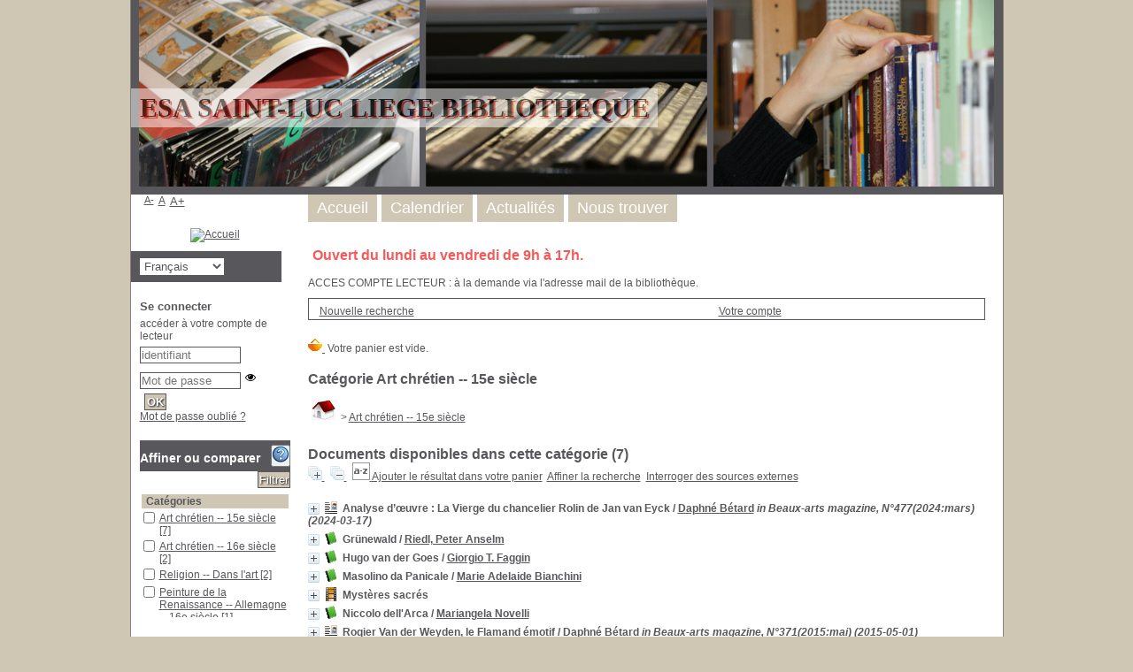

--- FILE ---
content_type: text/html; charset=utf-8
request_url: https://bibliotheque.saint-luc.be/opac_css/index.php?lvl=categ_see&id=6751
body_size: 15384
content:
<!DOCTYPE html>
<html lang="fr">
<head>
    <meta http-equiv="Content-Security-Policy" content="">
			<meta charset="utf-8">
			<meta name="author" content="PMB Group">

			<meta name="keywords" content="OPAC, web, library, opensource, catalog, catalogue, bibliothèque, médiathèque, pmb, phpmybibli">
			<meta name="description" content="Catalogue en ligne Bibliothèque ESA Saint-Luc Liège."><meta name="robots" content="all">
			
			<meta http-equiv="X-UA-Compatible" content="IE=Edge">
			<meta name="viewport" content="width=device-width, initial-scale=1, maximum-scale=3">
	<title>Catalogue en ligne Bibliothèque ESA Saint-Luc Liège</title>
	
	
<link rel="stylesheet" type="text/css" href="./styles/common/ai_search.css?1719308059">
<link rel="stylesheet" type="text/css" href="./styles/common/animation_display.css?1615825938">
<link rel="stylesheet" type="text/css" href="./styles/common/cms.css?1735641815">
<link rel="stylesheet" type="text/css" href="./styles/common/common.css?1740665155">
<link rel="stylesheet" type="text/css" href="./styles/common/contrib.css?1673276618">
<link rel="stylesheet" type="text/css" href="./styles/common/dGrowl.css?1657616134">
<link rel="stylesheet" type="text/css" href="./styles/common/dsi.css?1699607986">
<link rel="stylesheet" type="text/css" href="./styles/common/font-awesome.css?1478593624">
<link rel="stylesheet" type="text/css" href="./styles/common/open-sans.css?1479312986">
<link rel="stylesheet" type="text/css" href="./styles/common/pagination.css?1532013719">
<link rel="stylesheet" type="text/css" href="./styles/common/record_display.css?1692887340">
<link rel="stylesheet" type="text/css" href="./styles/common/visionneuse.css?1711723334">
<link rel="stylesheet" type="text/css" href="./styles/genbib/colonnes.css?1343806866">
<link rel="stylesheet" type="text/css" href="./styles/genbib/gallerie_photos.css?1297066640">
<link rel="stylesheet" type="text/css" href="./styles/genbib/genbib.css?1498048756">
<link rel="stylesheet" type="text/css" href="./styles/genbib/liste_bulletins.css?1297066639">
<link rel="stylesheet" type="text/css" href="./styles/genbib/print.css?1297066639">
<link rel="stylesheet" type="text/css" href="./styles/genbib/tags.css?1297066639">
<link rel="stylesheet" type="text/css" href="./styles/genbib/visionneuse.css?1297066640"><script>var opac_style= 'genbib';</script>
		<link rel="SHORTCUT ICON" href="./images/site/favicon.ico">
	<script src="includes/javascript/drag_n_drop.js"></script>
	<script src="includes/javascript/handle_drop.js"></script>
	<script src="includes/javascript/popup.js"></script>
	<script>
			// Fonction a utiliser pour l'encodage des URLs en javascript
			function encode_URL(data){
				var docCharSet = document.characterSet ? document.characterSet : document.charset;
				if(docCharSet == "UTF-8"){
	    			return encodeURIComponent(data);
	    		}else{
	    			return escape(data);
	    		}
	    	}
	    </script>
	<script>
	  	if (!document.getElementsByClassName){ // pour ie
			document.getElementsByClassName =
			function(nom_class){
				var items=new Array();
				var count=0;
				for (var i=0; i<document.getElementsByTagName('*').length; i++) {
					if (document.getElementsByTagName('*').item(i).className == nom_class) {
						items[count++] = document.getElementsByTagName('*').item(i);
				    }
				 }
				return items;
			 }
		}
	</script>

		<link rel="stylesheet" type="text/css" href="./includes/javascript/dojo/dijit/themes/tundra/tundra.css">
		<script>
			var dojoConfig = {
				parseOnLoad: true,
				locale: 'fr-fr',
				isDebug: false,
				usePlainJson: true,
				packages: [{
						name: 'pmbBase',
						location:'../../../..'
					},{
						name: 'd3',
						location:'../../d3'
					}],
				deps: ['apps/pmb/MessagesStore', 'dgrowl/dGrowl', 'dojo/ready', 'apps/pmb/ImagesStore'],
				callback:function(MessagesStore, dGrowl, ready, ImagesStore){
					window.pmbDojo = {};
					pmbDojo.messages = new MessagesStore({url:'./ajax.php?module=ajax&categ=messages', directInit:false, lastModified:'1751535433'});
					pmbDojo.images = new ImagesStore({url:'./ajax.php?module=ajax&categ=images', directInit:false});
					ready(function(){
						new dGrowl({'channels':[{'name':'info','pos':2},{'name':'error', 'pos':1}]});
					});

				},
			};
		</script>
		<script src="./includes/javascript/dojo/dojo/dojo.js"></script>
		<script>
		dojo.addOnLoad(function () {
			// Ajout du theme Dojo
			dojo.addClass(dojo.body(),'tundra');
		})
		</script>
		<script>
	var pmb_img_patience = './images/patience.gif';
</script><script>
			var opac_show_social_network =0;
		</script>
	<script src="./includes/javascript/http_request.js"></script>
	
<meta http-equiv="Content-Type" content="charset=utf-8"></head>

<body onload="window.defaultStatus='PMB : Accès public';" id="pmbopac">
		<script>
		function findNoticeElement(id){
			var ul=null;
			//cas des notices classiques
			var domNotice = document.getElementById('el'+id+'Child');
			//notice_display
			if(!domNotice) domNotice = document.getElementById('notice');
			if(domNotice){
				var uls = domNotice.getElementsByTagName('ul');
				for (var i=0 ; i<uls.length ; i++){
					if(uls[i].getAttribute('id') == 'onglets_isbd_public'+id){
						var ul = uls[i];
						break;
					}
				}
			} else{
				var li = document.getElementById('onglet_isbd'+id);
				if(!li) var li = document.getElementById('onglet_public'+id);
				if(!li) var li = document.getElementById('onglet_detail'+id);
				if(li) var ul = li.parentNode;
			}
			return ul;
		}
		function show_what(quoi, id) {
			switch(quoi){
				case 'EXPL_LOC' :
					document.getElementById('div_expl_loc' + id).style.display = 'block';
					document.getElementById('div_expl' + id).style.display = 'none';
					document.getElementById('onglet_expl' + id).className = 'isbd_public_inactive';
					document.getElementById('onglet_expl_loc' + id).className = 'isbd_public_active';
					break;
				case 'EXPL' :
					document.getElementById('div_expl_loc' + id).style.display = 'none';
					document.getElementById('div_expl' + id).style.display = 'block';
					document.getElementById('onglet_expl' + id).className = 'isbd_public_active';
					document.getElementById('onglet_expl_loc' + id).className = 'isbd_public_inactive';
					break;
				default :
					quoi= quoi.toLowerCase();
					var ul = findNoticeElement(id);
					if (ul) {
						var items  = ul.getElementsByTagName('li');
						for (var i=0 ; i<items.length ; i++){
							if(items[i].getAttribute('id')){
								if(items[i].getAttribute('id') == 'onglet_'+quoi+id){
									items[i].className = 'isbd_public_active';
									document.getElementById('div_'+quoi+id).style.display = 'block';
								}else{
									if(items[i].className != 'onglet_tags' && items[i].className != 'onglet_avis' && items[i].className != 'onglet_sugg' && items[i].className != 'onglet_basket' && items[i].className != 'onglet_liste_lecture'){
										items[i].className = 'isbd_public_inactive';
										document.getElementById(items[i].getAttribute('id').replace('onglet','div')).style.display = 'none';
									}
								}
							}
						}
					}
					break;
			}
		}
		</script>
	<script src="./includes/javascript/tablist_ajax.js"></script>
<script src="./includes/javascript/tablist.js"></script>
<script src="./includes/javascript/misc.js"></script>
	<div id="att" style="z-Index:1000"></div>
	<div id="container"><div id="main"><div id="main_header"><h3 style="font-family: Verdana;
           text-align:center; 
           text-shadow: 2px 2px #FF3333; 
           color:black;">ESA SAINT-LUC LIEGE BIBLIOTHEQUE</h3></div><div id="main_hors_footer">
						

<script src="./includes/javascript/auth_popup.js"></script>
<script src="./includes/javascript/pnb.js"></script><div id="intro_message"><div class="p1"><a href="index.php?lvl=index"><img src="./images/bar_spacer.gif" id="map_lien_retour" alt="" loading="lazy"></a> 

<font color="#FA5858">Ouvert du lundi au vendredi de 9h à 17h.</font></div><div class="p2">ACCES COMPTE LECTEUR : 
à la demande via l'adresse mail de la bibliothèque.</div></div><div id="navigator">
<table role="presentation" style="width:100%"><tr><td class="navig_actions_first_screen"><a href="./index.php?lvl=index" class="navig_etageres"><span>Nouvelle recherche</span></a></td>
<td class="navig_empr_bt_show_compte"><a href="./empr.php" class="navig_etageres"><span>Votre compte</span></a></td>
</tr></table></div>
<div id="resume_panier">
			<iframe title="Mon panier" src="" recept="yes" recepttype="cart" id="iframe_resume_panier" name="cart_info" allowtransparency="true" scrolling="no" scrollbar="0">
	        </iframe>
			<script>
				addLoadEvent(function() {
           			let iframe = document.getElementById('iframe_resume_panier');
	           		if (iframe) {
						iframe.src = 'cart_info.php'
					}
				});
			</script>
		</div>

<div id="aut_details">
	    <h3><span>        Catégorie Art chrétien -- 15e siècle
    </span></h3>	<div id="aut_details_container">
		<div id="aut_see" class="aut_see">
			<table class="table_aut_see" role="presentation">
				<tr id="authority_container">
					<td>
						<div id="authority_display_table" class="aut_display_table">
																																										<span class="fil_ariane"><a href="./index.php?lvl=categ_see&amp;id=1"><img src="./images/home.jpg" style="border:0px" alt="Accueil" loading="lazy"></a> &gt; <a href="./index.php?lvl=categ_see&amp;id=6751">Art chrétien -- 15e siècle</a> </span>
					
																																					
																	<div class="aut_display_row concepts_composed">	
										
									</div>
																																								
																																	
													
																																					</div>
					</td>
				</tr>
			</table>	
		</div>
					<div id="aut_details_liste">
				<h3><span class="aut_details_liste_titre">Documents disponibles dans cette catégorie (<span id="nb_aut_details">7</span>)</span></h3>
<div id="resultatrech_liste">
            <span class="expandAll">
                <a href="javascript:expandAll_ajax(1);">
                    <img class="img_plusplus" src="./images/expand_all.gif" style="border:0px" id="expandall" loading="lazy">
                </a>
            </span><span class="espaceResultSearch"> </span>
            <span class="collapseAll">
                <a href="javascript:collapseAll()">
                    <img class="img_moinsmoins" src="./images/collapse_all.gif" style="border:0px" id="collapseall" loading="lazy">
                </a>
            </span><span class="espaceResultSearch"> </span><script src="./includes/javascript/select.js"></script>
						<script>
							var ajax_get_sort=new http_request();

							function get_sort_content(del_sort, ids) {
								var url = './ajax.php?module=ajax&categ=sort&sub=get_sort&raz_sort='+(typeof(del_sort) != 'undefined' ? del_sort : '')+'&suppr_ids='+(typeof(ids) != 'undefined' ? ids : '')+'&page_en_cours=lvl%3Dcateg_see%26id%3D6751&sort_name=notices';
								ajax_get_sort.request(url,0,'',1,show_sort_content,0,0);
							}

							function show_sort_content(response) {
								document.getElementById('frame_notice_preview').innerHTML=ajax_get_sort.get_text();
								var tags = document.getElementById('frame_notice_preview').getElementsByTagName('script');
					       		for(var i=0;i<tags.length;i++){
									window.eval(tags[i].text);
					        	}
                                if (typeof focus_trap == 'function') {
								    focus_trap(document.getElementById('frame_notice_preview'));
                                }
								document.addEventListener('keydown', function(event){
									if(event.key === 'Escape'){
										kill_sort_frame();
									}
								})
							}
							function kill_sort_frame() {
								let sort_view = document.getElementById('frame_notice_preview');
								document.getElementById('triSelectorBtn').focus();

								if (sort_view) {
									sort_view.parentNode.removeChild(sort_view);
								}

								let sort_view_container = document.getElementById('frame_notice_preview_container');
								if (sort_view_container) {
									sort_view_container.remove();
								}

								const container = document.getElementById('container');
								if(container) {
									container.onmousedown = '';
								}
							
								document.onmousedown = '';

								document.body.style.overflow = null;
							}
						</script>
					<span class="triSelector">
						<a id="triSelectorBtn" onclick="show_layer(); get_sort_content();" title="Tris disponibles" style="cursor : pointer;">
							<img src="./images/orderby_az.gif" alt="Tris disponibles" class="align_bottom" style="border:0px" id="sort_icon" loading="lazy">
						</a>
					</span><span class="addCart"><a href="cart_info.php?lvl=categ_see&amp;id=6751" target="cart_info" title="Ajouter le résultat dans votre panier">Ajouter le résultat dans votre panier</a></span><form id="mc_values" name="mc_values" action="./index.php?lvl=more_results" style="display:none" method="post">
<input type="hidden" name="search[]" value="s_4"><input type="hidden" name="inter_0_s_4" value=""><input type="hidden" name="op_0_s_4" value="EQ"><input type="hidden" name="field_0_s_4[]" value='a:2:{s:17:"serialized_search";s:25:"a:1:{s:6:"SEARCH";a:0:{}}";s:11:"search_type";s:20:"search_simple_fields";}'><input type="hidden" name="page" value="1">
			<input type="hidden" name="nb_per_page_custom" value="0">
<input type="hidden" name="csrf_token" value="54da9c98c80c2dc18873daaab49531c45e5aa999"></form><span class="espaceResultSearch">  </span><span class="affiner_recherche"><a href="./index.php?search_type_asked=extended_search&amp;mode_aff=aff_module" title="Affiner la recherche">Affiner la recherche</a></span><span class="espaceResultSearch">  </span><span class="search_bt_external"><a href="./index.php?search_type_asked=external_search&amp;mode_aff=aff_simple_search&amp;external_type=simple" title="Interroger des sources externes">Interroger des sources externes</a></span><blockquote role="presentation">

			<div id="el16771Parent" class="notice-parent">
			
			<img class="img_plus" src="./getgif.php?nomgif=plus" name="imEx" id="el16771Img" title="détail" alt="détail" style="border:0px" onclick="expandBase('el16771', true);  return false;" loading="lazy"><img src="https://bibliotheque.saint-luc.be/opac_css/images/icon_art_16x16.gif" alt="Article: texte imprimé" title="Article: texte imprimé" loading="lazy">
			<span class="notice-heada" draggable="yes" dragtype="notice" id="drag_noti_16771"><span class="statutnot1"></span><span notice="16771" class="header_title">Analyse d’œuvre : La Vierge du chancelier Rolin de Jan van Eyck</span><span class="header_authors"> / <a href="./index.php?lvl=author_see&amp;id=12905">Daphné Bétard</a></span> <span class="header_perio"><i>in Beaux-arts magazine, N°477(2024:mars) (2024-03-17)</i></span><span class="Z3988" title="ctx_ver=Z39.88-2004&amp;rft_val_fmt=info%3Aofi%2Ffmt%3Akev%3Amtx%3Ajournal&amp;rft.genre=article&amp;rft.atitle=Analyse%20d%E2%80%99%C5%93uvre%20%3A%20La%20Vierge%20du%20chancelier%20Rolin%20de%20Jan%20van%20Eyck&amp;rft.jtitle=Beaux-arts%20magazine&amp;rft.issue=N%C2%B0477%282024%3Amars%29&amp;rft.date=2024-03-17&amp;rft.epage=P.%20112-115&amp;rft_id=&amp;rft.au=Daphn%C3%A9%20B%C3%A9tard&amp;rft.aulast=B%C3%A9tard&amp;rft.aufirst=Daphn%C3%A9"></span></span>
	    		<br>
				</div>
				<div id="el16771Child" class="notice-child" style="margin-bottom:6px;display:none;" token="d14c7f5ea73e37e4c7b67037b87c4de7" datetime="1768379209"><table style="width:100%" role="presentation"><tr><td style="vertical-align:top">
		<ul id="onglets_isbd_public16771" class="onglets_isbd_public">
			<li id="baskets16771" class="onglet_basket"><a href="cart_info.php?id=16771&amp;header=Analyse%20d%E2%80%99%C5%93uvre%20%3A%20La%20Vierge%20du%20chancelier%20Rolin%20de%20Jan%20van%20Eyck%20%2F%20Daphn%C3%A9%20B%C3%A9tard%20in%20Beaux-arts%20magazine%2C%20N%C2%B0477%282024%3Amars%29%20%282024-03-17%29" target="cart_info" class="img_basket" title="Ajouter à votre panier"><img src="https://bibliotheque.saint-luc.be/opac_css/images/basket_small_20x20.png" style="border:0px" alt="Ajouter à votre panier" loading="lazy"></a></li>
	  			<li id="onglet_public16771" class="isbd_public_active"><a href="#" title="Public" onclick="show_what('PUBLIC', '16771'); return false;">Public</a></li>
				<li id="onglet_isbd16771" class="isbd_public_inactive"><a href="#" title="ISBD" onclick="show_what('ISBD', '16771'); return false;">ISBD</a></li>
					
					
					</ul>
					<div class="row"></div>
					<div id="div_public16771" style="display:block;"><span class="fond-article">[article]</span> <table role="presentation"><tr class="tr_title">
					<td class="align_right bg-grey"><span class="etiq_champ">Titre :</span></td>
					<td class="public_line_value"><span class="public_title">Analyse d’œuvre : La Vierge du chancelier Rolin de Jan van Eyck</span></td>
				</tr><tr class="tr_typdoc">
					<td class="align_right bg-grey"><span class="etiq_champ">Type de document : </span></td>
					<td class="public_line_value"><span class="public_typdoc">texte imprimé</span></td>
				</tr><tr class="tr_auteurs">
					<td class="align_right bg-grey"><span class="etiq_champ">Auteurs : </span></td>
					<td class="public_line_value"><span class="public_auteurs"><a href="./index.php?lvl=author_see&amp;id=12905">Daphné Bétard (19..-....)</a>, Auteur</span></td>
				</tr><tr class="tr_year">
					<td class="align_right bg-grey"><span class="etiq_champ">Année de publication : </span></td>
					<td class="public_line_value"><span class="public_year">2024</span></td>
				</tr><tr class="tr_npages">
					<td class="align_right bg-grey"><span class="etiq_champ">Article en page(s) : </span></td>
					<td class="public_line_value"><span class="public_npages">P. 112-115</span></td>
				</tr><tr class="tr_langues">
					<td class="align_right bg-grey"><span class="etiq_champ">Langues :</span></td>
					<td class="public_line_value"><span class="public_langues">Français (<i>fre</i>)</span></td>
				</tr><tr class="tr_categ">
					<td class="align_right bg-grey"><span class="etiq_champ">Catégories : </span></td>
					<td class="public_line_value"><span class="public_categ"><a href="./index.php?lvl=categ_see&amp;id=6751">Art chrétien -- 15e siècle</a><br><a href="./index.php?lvl=categ_see&amp;id=25294">Peinture sur panneau -- 15e siècle -- Conservation et restauration</a><br><a href="./index.php?lvl=categ_see&amp;id=16215">Peinture sur panneau -- Flandre -- 15e siècle</a><br><a href="./index.php?lvl=categ_see&amp;id=10490">Van Eyck, Jan (1390?-1441). La Vierge du chancelier Rolin</a><br></span></td>
				</tr><tr class="tr_indexint">
					<td class="align_right bg-grey"><span class="etiq_champ">Index. décimale : </span></td>
					<td class="public_line_value"><span class="public_indexint"><a href="./index.php?lvl=indexint_see&amp;id=2">75(092)</a> <span>Peintres</span></span></td>
				</tr><br><b>in</b> <a href="./index.php?lvl=notice_display&amp;id=17"><span class="perio_title">Beaux-arts magazine</span></a> &gt; <a href="https://bibliotheque.saint-luc.be/opac_css/index.php?lvl=bulletin_display&amp;id=7472"><span class="bull_title">N°477(2024:mars)  (2024-03-17)</span></a> . - P. 112-115</table>
</div>
					<div id="div_isbd16771" style="display:none;"><span class="fond-article">[article]</span> Analyse d’œuvre : La Vierge du chancelier Rolin de Jan van Eyck [texte imprimé] / <a href="./index.php?lvl=author_see&amp;id=12905">Daphné Bétard (19..-....)</a>, Auteur . - 2024 . - P. 112-115.<br><span class="etiq_champ">Langues</span> : Français (<i>fre</i>)<br><b>in</b> <a href="./index.php?lvl=notice_display&amp;id=17"><span class="perio_title">Beaux-arts magazine</span></a> &gt; <a href="https://bibliotheque.saint-luc.be/opac_css/index.php?lvl=bulletin_display&amp;id=7472"><span class="bull_title">N°477(2024:mars)  (2024-03-17)</span></a> . - P. 112-115<table><tr class="tr_categ">
					<td class="align_right bg-grey"><span class="etiq_champ">Catégories : </span></td>
					<td class="public_line_value"><span class="public_categ"><a href="./index.php?lvl=categ_see&amp;id=6751">Art chrétien -- 15e siècle</a><br><a href="./index.php?lvl=categ_see&amp;id=25294">Peinture sur panneau -- 15e siècle -- Conservation et restauration</a><br><a href="./index.php?lvl=categ_see&amp;id=16215">Peinture sur panneau -- Flandre -- 15e siècle</a><br><a href="./index.php?lvl=categ_see&amp;id=10490">Van Eyck, Jan (1390?-1441). La Vierge du chancelier Rolin</a><br></span></td>
				</tr><tr class="tr_indexint">
					<td class="align_right bg-grey"><span class="etiq_champ">Index. décimale : </span></td>
					<td class="public_line_value"><span class="public_indexint"><a href="./index.php?lvl=indexint_see&amp;id=2">75(092)</a> <span>Peintres</span></span></td>
				</tr></table></div></td><td class="align_right" style="vertical-align:top"><img class="vignetteimg align_right" src="https://bibliotheque.saint-luc.be/opac_css/images/vide.png" title="Analyse d’œuvre : La Vierge du chancelier Rolin de Jan van Eyck" vigurl="https://bibliotheque.saint-luc.be/opac_css/thumbnail.php?type=1&amp;id=16771" alt="vignette" loading="lazy"></td></tr></table>
					</div>
			<div id="el10972Parent" class="notice-parent">
			
			<img class="img_plus" src="./getgif.php?nomgif=plus" name="imEx" id="el10972Img" title="détail" alt="détail" style="border:0px" onclick="expandBase('el10972', true);  return false;" loading="lazy"><img src="https://bibliotheque.saint-luc.be/opac_css/images/icon_a_16x16.gif" alt="Document: texte imprimé" title="Document: texte imprimé" loading="lazy">
			<span class="notice-heada" draggable="yes" dragtype="notice" id="drag_noti_10972"><span class="statutnot1"></span><span notice="10972" class="header_title">Grünewald</span><span class="header_authors"> / <a href="./index.php?lvl=author_see&amp;id=10576">Riedl, Peter Anselm</a></span><span class="Z3988" title="ctx_ver=Z39.88-2004&amp;rft_val_fmt=info%3Aofi%2Ffmt%3Akev%3Amtx%3Abook&amp;rft.genre=book&amp;rft.btitle=Gr%C3%BCnewald&amp;rft.title=Gr%C3%BCnewald&amp;rft.tpages=n.p.%20%2B%20XVI%20pl.%20d%27ill&amp;rft.date=1964&amp;rft_id=&amp;rft.series=Pinacoteca%20de%20los%20genios&amp;rft.pub=Editorial%20Codex&amp;rft.place=Buenos%20Aires&amp;rft.au=Riedl%2C%20Peter%20Anselm&amp;rft.aulast=Riedl%2C%20Peter%20Anselm&amp;rft.aufirst="></span></span>
	    		<br>
				</div>
				<div id="el10972Child" class="notice-child" style="margin-bottom:6px;display:none;" token="a4770fc28d8dbca9e410f97d44ae4fec" datetime="1768379209"><table style="width:100%" role="presentation"><tr><td style="vertical-align:top">
		<ul id="onglets_isbd_public10972" class="onglets_isbd_public">
			<li id="baskets10972" class="onglet_basket"><a href="cart_info.php?id=10972&amp;header=Gr%C3%BCnewald%20%2F%20Riedl%2C%20Peter%20Anselm" target="cart_info" class="img_basket" title="Ajouter à votre panier"><img src="https://bibliotheque.saint-luc.be/opac_css/images/basket_small_20x20.png" style="border:0px" alt="Ajouter à votre panier" loading="lazy"></a></li>
	  			<li id="onglet_public10972" class="isbd_public_active"><a href="#" title="Public" onclick="show_what('PUBLIC', '10972'); return false;">Public</a></li>
				<li id="onglet_isbd10972" class="isbd_public_inactive"><a href="#" title="ISBD" onclick="show_what('ISBD', '10972'); return false;">ISBD</a></li>
					
					
					</ul>
					<div class="row"></div>
					<div id="div_public10972" style="display:block;"><table role="presentation"><tr class="tr_title">
					<td class="align_right bg-grey"><span class="etiq_champ">Titre :</span></td>
					<td class="public_line_value"><span class="public_title">Grünewald</span></td>
				</tr><tr class="tr_typdoc">
					<td class="align_right bg-grey"><span class="etiq_champ">Type de document : </span></td>
					<td class="public_line_value"><span class="public_typdoc">texte imprimé</span></td>
				</tr><tr class="tr_auteurs">
					<td class="align_right bg-grey"><span class="etiq_champ">Auteurs : </span></td>
					<td class="public_line_value"><span class="public_auteurs"><a href="./index.php?lvl=author_see&amp;id=10576">Riedl, Peter Anselm</a>, Auteur</span></td>
				</tr><tr class="tr_ed1">
					<td class="align_right bg-grey"><span class="etiq_champ">Editeur :</span></td>
					<td class="public_line_value"><span class="public_ed1"><a href="./index.php?lvl=publisher_see&amp;id=2739">Buenos Aires : Editorial Codex</a></span></td>
				</tr><tr class="tr_year">
					<td class="align_right bg-grey"><span class="etiq_champ">Année de publication : </span></td>
					<td class="public_line_value"><span class="public_year">1964</span></td>
				</tr><tr class="tr_coll">
					<td class="align_right bg-grey"><span class="etiq_champ">Collection : </span></td>
					<td class="public_line_value"><span class="public_coll"><a href="./index.php?lvl=coll_see&amp;id=863">Pinacoteca de los genios</a> num. 121 </span></td>
				</tr><tr class="tr_npages">
					<td class="align_right bg-grey"><span class="etiq_champ">Importance : </span></td>
					<td class="public_line_value"><span class="public_npages">n.p. + XVI pl. d'ill</span></td>
				</tr><tr class="tr_ill">
					<td class="align_right bg-grey"><span class="etiq_champ">Présentation : </span></td>
					<td class="public_line_value"><span class="public_ill">ill. en coul.</span></td>
				</tr><tr class="tr_size">
					<td class="align_right bg-grey"><span class="etiq_champ">Format : </span></td>
					<td class="public_line_value"><span class="public_size">36 cm.</span></td>
				</tr><tr class="tr_langues">
					<td class="align_right bg-grey"><span class="etiq_champ">Langues :</span></td>
					<td class="public_line_value"><span class="public_langues">Espagnol (<i>spa</i>)</span></td>
				</tr><tr class="tr_categ">
					<td class="align_right bg-grey"><span class="etiq_champ">Catégories : </span></td>
					<td class="public_line_value"><span class="public_categ"><a href="./index.php?lvl=categ_see&amp;id=6751">Art chrétien -- 15e siècle</a><br><a href="./index.php?lvl=categ_see&amp;id=6750">Art chrétien -- 16e siècle</a><br><a href="./index.php?lvl=categ_see&amp;id=3081">Grünewald, Matthias (1480?-1528)</a><br><a href="./index.php?lvl=categ_see&amp;id=17903">Peinture de la Renaissance -- Allemagne -- 15e siècle</a><br><a href="./index.php?lvl=categ_see&amp;id=17904">Peinture de la Renaissance -- Allemagne -- 16e siècle</a><br><a href="./index.php?lvl=categ_see&amp;id=2656">Religion -- Dans l'art</a><br></span></td>
				</tr><tr class="tr_indexint">
					<td class="align_right bg-grey"><span class="etiq_champ">Index. décimale : </span></td>
					<td class="public_line_value"><span class="public_indexint"><a href="./index.php?lvl=indexint_see&amp;id=2">75(092)</a> <span>Peintres</span></span></td>
				</tr></table>
</div>
					<div id="div_isbd10972" style="display:none;">Grünewald [texte imprimé] / <a href="./index.php?lvl=author_see&amp;id=10576">Riedl, Peter Anselm</a>, Auteur . - <a href="./index.php?lvl=publisher_see&amp;id=2739">Buenos Aires : Editorial Codex</a>, 1964 . - n.p. + XVI pl. d'ill : ill. en coul. ; 36 cm.. - (<a href="./index.php?lvl=coll_see&amp;id=863">Pinacoteca de los genios</a>; 121) .<br><span class="etiq_champ">Langues</span> : Espagnol (<i>spa</i>)<table><tr class="tr_categ">
					<td class="align_right bg-grey"><span class="etiq_champ">Catégories : </span></td>
					<td class="public_line_value"><span class="public_categ"><a href="./index.php?lvl=categ_see&amp;id=6751">Art chrétien -- 15e siècle</a><br><a href="./index.php?lvl=categ_see&amp;id=6750">Art chrétien -- 16e siècle</a><br><a href="./index.php?lvl=categ_see&amp;id=3081">Grünewald, Matthias (1480?-1528)</a><br><a href="./index.php?lvl=categ_see&amp;id=17903">Peinture de la Renaissance -- Allemagne -- 15e siècle</a><br><a href="./index.php?lvl=categ_see&amp;id=17904">Peinture de la Renaissance -- Allemagne -- 16e siècle</a><br><a href="./index.php?lvl=categ_see&amp;id=2656">Religion -- Dans l'art</a><br></span></td>
				</tr><tr class="tr_indexint">
					<td class="align_right bg-grey"><span class="etiq_champ">Index. décimale : </span></td>
					<td class="public_line_value"><span class="public_indexint"><a href="./index.php?lvl=indexint_see&amp;id=2">75(092)</a> <span>Peintres</span></span></td>
				</tr></table></div></td><td class="align_right" style="vertical-align:top"><img class="vignetteimg align_right" src="https://bibliotheque.saint-luc.be/opac_css/images/vide.png" title="Grünewald" vigurl="https://bibliotheque.saint-luc.be/opac_css/thumbnail.php?type=1&amp;id=10972" alt="vignette" loading="lazy"></td></tr></table>
					<h3>Réservation</h3><a href="#" onclick="if(confirm('Voulez-vous vraiment réserver ce document ?')){w=window.open('./do_resa.php?lvl=resa&amp;id_notice=10972&amp;id_bulletin=0&amp;oresa=popup','doresa','scrollbars=yes,width=500,height=600,menubar=0,resizable=yes'); w.focus(); return false;}else return false;" id="bt_resa">Réserver ce document</a><br>
<h3>
	<span id="titre_exemplaires" class="titre_exemplaires">
		Exemplaires(1)
	</span>
</h3>

	
<table class="exemplaires" style="width:100%; border-spacing:2px">
			<tr class="thead">
									<th class="expl_header_expl_cb" role="columnheader">Code-barres</th>
						
																																																																												<th class="expl_header_expl_cote" role="columnheader">Cote</th>
						
																																																																												<th class="expl_header_tdoc_libelle" role="columnheader">Support</th>
						
																																																																												<th class="expl_header_location_libelle" role="columnheader">Localisation</th>
						
																																																																												<th class="expl_header_section_libelle" role="columnheader">Section</th>
						
																																																																							<th class="expl_header_statut" role="columnheader">Disponibilité</th>
	</tr>
						<tr class="even item_expl expl_available">
																																			<td class="expl_cb" data-column-name="Code-barres">
							SL 22043
						</td>
																																																																		<td class="expl_cote" data-column-name="Cote">75(092) GRÜNEWALD</td>
																																																		<td class="tdoc_libelle" data-column-name="Support">Livre</td>
																																																		<td class="location_libelle" data-column-name="Localisation">ESA Saint-Luc</td>
																																													<td id="expl_15791" class="section_libelle" data-column-name="Section">
															Beaux-Arts - Biblio
													</td>
																								<td class="expl_situation" data-column-name="Disponibilité"><strong>Disponible</strong></td>

																																																												</tr>
			</table></div>
			<div id="el10961Parent" class="notice-parent">
			
			<img class="img_plus" src="./getgif.php?nomgif=plus" name="imEx" id="el10961Img" title="détail" alt="détail" style="border:0px" onclick="expandBase('el10961', true);  return false;" loading="lazy"><img src="https://bibliotheque.saint-luc.be/opac_css/images/icon_a_16x16.gif" alt="Document: texte imprimé" title="Document: texte imprimé" loading="lazy">
			<span class="notice-heada" draggable="yes" dragtype="notice" id="drag_noti_10961"><span class="statutnot1"></span><span notice="10961" class="header_title">Hugo van der Goes</span><span class="header_authors"> / <a href="./index.php?lvl=author_see&amp;id=10009">Giorgio T. Faggin</a></span><span class="Z3988" title="ctx_ver=Z39.88-2004&amp;rft_val_fmt=info%3Aofi%2Ffmt%3Akev%3Amtx%3Abook&amp;rft.genre=book&amp;rft.btitle=Hugo%20van%20der%20Goes&amp;rft.title=Hugo%20van%20der%20Goes&amp;rft.tpages=n.p.%20%2B%20XVI%20pl.%20d%27ill&amp;rft.date=1964&amp;rft_id=&amp;rft.series=Pinacoteca%20de%20los%20genios&amp;rft.pub=Editorial%20Codex&amp;rft.place=Buenos%20Aires&amp;rft.au=Giorgio%20T.%20Faggin&amp;rft.aulast=T.%20Faggin&amp;rft.aufirst=Giorgio"></span></span>
	    		<br>
				</div>
				<div id="el10961Child" class="notice-child" style="margin-bottom:6px;display:none;" token="9cec1fe120f372436be15b2f66f3aa8b" datetime="1768379209"><table style="width:100%" role="presentation"><tr><td style="vertical-align:top">
		<ul id="onglets_isbd_public10961" class="onglets_isbd_public">
			<li id="baskets10961" class="onglet_basket"><a href="cart_info.php?id=10961&amp;header=Hugo%20van%20der%20Goes%20%2F%20Giorgio%20T.%20Faggin" target="cart_info" class="img_basket" title="Ajouter à votre panier"><img src="https://bibliotheque.saint-luc.be/opac_css/images/basket_small_20x20.png" style="border:0px" alt="Ajouter à votre panier" loading="lazy"></a></li>
	  			<li id="onglet_public10961" class="isbd_public_active"><a href="#" title="Public" onclick="show_what('PUBLIC', '10961'); return false;">Public</a></li>
				<li id="onglet_isbd10961" class="isbd_public_inactive"><a href="#" title="ISBD" onclick="show_what('ISBD', '10961'); return false;">ISBD</a></li>
					
					
					</ul>
					<div class="row"></div>
					<div id="div_public10961" style="display:block;"><table role="presentation"><tr class="tr_title">
					<td class="align_right bg-grey"><span class="etiq_champ">Titre :</span></td>
					<td class="public_line_value"><span class="public_title">Hugo van der Goes</span></td>
				</tr><tr class="tr_typdoc">
					<td class="align_right bg-grey"><span class="etiq_champ">Type de document : </span></td>
					<td class="public_line_value"><span class="public_typdoc">texte imprimé</span></td>
				</tr><tr class="tr_auteurs">
					<td class="align_right bg-grey"><span class="etiq_champ">Auteurs : </span></td>
					<td class="public_line_value"><span class="public_auteurs"><a href="./index.php?lvl=author_see&amp;id=10009">Giorgio T. Faggin</a>, Auteur</span></td>
				</tr><tr class="tr_ed1">
					<td class="align_right bg-grey"><span class="etiq_champ">Editeur :</span></td>
					<td class="public_line_value"><span class="public_ed1"><a href="./index.php?lvl=publisher_see&amp;id=2739">Buenos Aires : Editorial Codex</a></span></td>
				</tr><tr class="tr_year">
					<td class="align_right bg-grey"><span class="etiq_champ">Année de publication : </span></td>
					<td class="public_line_value"><span class="public_year">1964</span></td>
				</tr><tr class="tr_coll">
					<td class="align_right bg-grey"><span class="etiq_champ">Collection : </span></td>
					<td class="public_line_value"><span class="public_coll"><a href="./index.php?lvl=coll_see&amp;id=863">Pinacoteca de los genios</a> num. 81 </span></td>
				</tr><tr class="tr_npages">
					<td class="align_right bg-grey"><span class="etiq_champ">Importance : </span></td>
					<td class="public_line_value"><span class="public_npages">n.p. + XVI pl. d'ill</span></td>
				</tr><tr class="tr_ill">
					<td class="align_right bg-grey"><span class="etiq_champ">Présentation : </span></td>
					<td class="public_line_value"><span class="public_ill">ill. en coul.</span></td>
				</tr><tr class="tr_size">
					<td class="align_right bg-grey"><span class="etiq_champ">Format : </span></td>
					<td class="public_line_value"><span class="public_size">36cm.</span></td>
				</tr><tr class="tr_langues">
					<td class="align_right bg-grey"><span class="etiq_champ">Langues :</span></td>
					<td class="public_line_value"><span class="public_langues">Espagnol (<i>spa</i>)</span></td>
				</tr><tr class="tr_categ">
					<td class="align_right bg-grey"><span class="etiq_champ">Catégories : </span></td>
					<td class="public_line_value"><span class="public_categ"><a href="./index.php?lvl=categ_see&amp;id=6751">Art chrétien -- 15e siècle</a><br><a href="./index.php?lvl=categ_see&amp;id=16211">Peinture flamande -- 15e siècle</a><br><a href="./index.php?lvl=categ_see&amp;id=14066">Primitifs flamands</a><br><a href="./index.php?lvl=categ_see&amp;id=2656">Religion -- Dans l'art</a><br><a href="./index.php?lvl=categ_see&amp;id=3974">Van der Goes, Hugo (14..-1482)</a><br></span></td>
				</tr><tr class="tr_indexint">
					<td class="align_right bg-grey"><span class="etiq_champ">Index. décimale : </span></td>
					<td class="public_line_value"><span class="public_indexint"><a href="./index.php?lvl=indexint_see&amp;id=2">75(092)</a> <span>Peintres</span></span></td>
				</tr></table>
</div>
					<div id="div_isbd10961" style="display:none;">Hugo van der Goes [texte imprimé] / <a href="./index.php?lvl=author_see&amp;id=10009">Giorgio T. Faggin</a>, Auteur . - <a href="./index.php?lvl=publisher_see&amp;id=2739">Buenos Aires : Editorial Codex</a>, 1964 . - n.p. + XVI pl. d'ill : ill. en coul. ; 36cm.. - (<a href="./index.php?lvl=coll_see&amp;id=863">Pinacoteca de los genios</a>; 81) .<br><span class="etiq_champ">Langues</span> : Espagnol (<i>spa</i>)<table><tr class="tr_categ">
					<td class="align_right bg-grey"><span class="etiq_champ">Catégories : </span></td>
					<td class="public_line_value"><span class="public_categ"><a href="./index.php?lvl=categ_see&amp;id=6751">Art chrétien -- 15e siècle</a><br><a href="./index.php?lvl=categ_see&amp;id=16211">Peinture flamande -- 15e siècle</a><br><a href="./index.php?lvl=categ_see&amp;id=14066">Primitifs flamands</a><br><a href="./index.php?lvl=categ_see&amp;id=2656">Religion -- Dans l'art</a><br><a href="./index.php?lvl=categ_see&amp;id=3974">Van der Goes, Hugo (14..-1482)</a><br></span></td>
				</tr><tr class="tr_indexint">
					<td class="align_right bg-grey"><span class="etiq_champ">Index. décimale : </span></td>
					<td class="public_line_value"><span class="public_indexint"><a href="./index.php?lvl=indexint_see&amp;id=2">75(092)</a> <span>Peintres</span></span></td>
				</tr></table></div></td><td class="align_right" style="vertical-align:top"><img class="vignetteimg align_right" src="https://bibliotheque.saint-luc.be/opac_css/images/vide.png" title="Hugo van der Goes" vigurl="https://bibliotheque.saint-luc.be/opac_css/thumbnail.php?type=1&amp;id=10961" alt="vignette" loading="lazy"></td></tr></table>
					<h3>Réservation</h3><a href="#" onclick="if(confirm('Voulez-vous vraiment réserver ce document ?')){w=window.open('./do_resa.php?lvl=resa&amp;id_notice=10961&amp;id_bulletin=0&amp;oresa=popup','doresa','scrollbars=yes,width=500,height=600,menubar=0,resizable=yes'); w.focus(); return false;}else return false;" id="bt_resa">Réserver ce document</a><br>
<h3>
	<span id="titre_exemplaires" class="titre_exemplaires">
		Exemplaires(1)
	</span>
</h3>

	
<table class="exemplaires" style="width:100%; border-spacing:2px">
			<tr class="thead">
									<th class="expl_header_expl_cb" role="columnheader">Code-barres</th>
						
																																																																												<th class="expl_header_expl_cote" role="columnheader">Cote</th>
						
																																																																												<th class="expl_header_tdoc_libelle" role="columnheader">Support</th>
						
																																																																												<th class="expl_header_location_libelle" role="columnheader">Localisation</th>
						
																																																																												<th class="expl_header_section_libelle" role="columnheader">Section</th>
						
																																																																							<th class="expl_header_statut" role="columnheader">Disponibilité</th>
	</tr>
						<tr class="even item_expl expl_available">
																																			<td class="expl_cb" data-column-name="Code-barres">
							SL 22026
						</td>
																																																																		<td class="expl_cote" data-column-name="Cote">75(092) VAN DER GOES</td>
																																																		<td class="tdoc_libelle" data-column-name="Support">Livre</td>
																																																		<td class="location_libelle" data-column-name="Localisation">ESA Saint-Luc</td>
																																													<td id="expl_15781" class="section_libelle" data-column-name="Section">
															Beaux-Arts - Biblio
													</td>
																								<td class="expl_situation" data-column-name="Disponibilité"><strong>Disponible</strong></td>

																																																												</tr>
			</table></div>
			<div id="el10885Parent" class="notice-parent">
			
			<img class="img_plus" src="./getgif.php?nomgif=plus" name="imEx" id="el10885Img" title="détail" alt="détail" style="border:0px" onclick="expandBase('el10885', true);  return false;" loading="lazy"><img src="https://bibliotheque.saint-luc.be/opac_css/images/icon_a_16x16.gif" alt="Document: texte imprimé" title="Document: texte imprimé" loading="lazy">
			<span class="notice-heada" draggable="yes" dragtype="notice" id="drag_noti_10885"><span class="statutnot1"></span><span notice="10885" class="header_title">Masolino da Panicale</span><span class="header_authors"> / <a href="./index.php?lvl=author_see&amp;id=9604">Marie Adelaide Bianchini</a></span><span class="Z3988" title="ctx_ver=Z39.88-2004&amp;rft_val_fmt=info%3Aofi%2Ffmt%3Akev%3Amtx%3Abook&amp;rft.genre=book&amp;rft.btitle=Masolino%20da%20Panicale&amp;rft.title=Masolino%20da%20Panicale&amp;rft.tpages=n.p.%20%2B%20XVI%20pl.%20d%27ill&amp;rft.date=1964&amp;rft_id=&amp;rft.series=Pinacoteca%20de%20los%20genios&amp;rft.pub=Editorial%20Codex&amp;rft.place=Buenos%20Aires&amp;rft.au=Marie%20Adelaide%20Bianchini&amp;rft.aulast=Bianchini&amp;rft.aufirst=Marie%20Adelaide"></span></span>
	    		<br>
				</div>
				<div id="el10885Child" class="notice-child" style="margin-bottom:6px;display:none;" token="9cc99caf24af5c51d2f577b6b19619af" datetime="1768379209"><table style="width:100%" role="presentation"><tr><td style="vertical-align:top">
		<ul id="onglets_isbd_public10885" class="onglets_isbd_public">
			<li id="baskets10885" class="onglet_basket"><a href="cart_info.php?id=10885&amp;header=Masolino%20da%20Panicale%20%2F%20Marie%20Adelaide%20Bianchini" target="cart_info" class="img_basket" title="Ajouter à votre panier"><img src="https://bibliotheque.saint-luc.be/opac_css/images/basket_small_20x20.png" style="border:0px" alt="Ajouter à votre panier" loading="lazy"></a></li>
	  			<li id="onglet_public10885" class="isbd_public_active"><a href="#" title="Public" onclick="show_what('PUBLIC', '10885'); return false;">Public</a></li>
				<li id="onglet_isbd10885" class="isbd_public_inactive"><a href="#" title="ISBD" onclick="show_what('ISBD', '10885'); return false;">ISBD</a></li>
					
					
					</ul>
					<div class="row"></div>
					<div id="div_public10885" style="display:block;"><table role="presentation"><tr class="tr_title">
					<td class="align_right bg-grey"><span class="etiq_champ">Titre :</span></td>
					<td class="public_line_value"><span class="public_title">Masolino da Panicale</span></td>
				</tr><tr class="tr_typdoc">
					<td class="align_right bg-grey"><span class="etiq_champ">Type de document : </span></td>
					<td class="public_line_value"><span class="public_typdoc">texte imprimé</span></td>
				</tr><tr class="tr_auteurs">
					<td class="align_right bg-grey"><span class="etiq_champ">Auteurs : </span></td>
					<td class="public_line_value"><span class="public_auteurs"><a href="./index.php?lvl=author_see&amp;id=9604">Marie Adelaide Bianchini</a>, Auteur</span></td>
				</tr><tr class="tr_ed1">
					<td class="align_right bg-grey"><span class="etiq_champ">Editeur :</span></td>
					<td class="public_line_value"><span class="public_ed1"><a href="./index.php?lvl=publisher_see&amp;id=2739">Buenos Aires : Editorial Codex</a></span></td>
				</tr><tr class="tr_year">
					<td class="align_right bg-grey"><span class="etiq_champ">Année de publication : </span></td>
					<td class="public_line_value"><span class="public_year">1964</span></td>
				</tr><tr class="tr_coll">
					<td class="align_right bg-grey"><span class="etiq_champ">Collection : </span></td>
					<td class="public_line_value"><span class="public_coll"><a href="./index.php?lvl=coll_see&amp;id=863">Pinacoteca de los genios</a> num. 74 </span></td>
				</tr><tr class="tr_npages">
					<td class="align_right bg-grey"><span class="etiq_champ">Importance : </span></td>
					<td class="public_line_value"><span class="public_npages">n.p. + XVI pl. d'ill</span></td>
				</tr><tr class="tr_ill">
					<td class="align_right bg-grey"><span class="etiq_champ">Présentation : </span></td>
					<td class="public_line_value"><span class="public_ill">ill. en coul.</span></td>
				</tr><tr class="tr_size">
					<td class="align_right bg-grey"><span class="etiq_champ">Format : </span></td>
					<td class="public_line_value"><span class="public_size">36 cm</span></td>
				</tr><tr class="tr_langues">
					<td class="align_right bg-grey"><span class="etiq_champ">Langues :</span></td>
					<td class="public_line_value"><span class="public_langues">Espagnol (<i>spa</i>)</span></td>
				</tr><tr class="tr_categ">
					<td class="align_right bg-grey"><span class="etiq_champ">Catégories : </span></td>
					<td class="public_line_value"><span class="public_categ"><a href="./index.php?lvl=categ_see&amp;id=6751">Art chrétien -- 15e siècle</a><br><a href="./index.php?lvl=categ_see&amp;id=17274">Masolino da Panicale (1383-1447?)</a><br><a href="./index.php?lvl=categ_see&amp;id=14063">Peinture -- Italie -- 15e siècle</a><br><a href="./index.php?lvl=categ_see&amp;id=13522">Peinture -- Italie -- Moyen Age</a><br><a href="./index.php?lvl=categ_see&amp;id=16471">Peinture et décoration murales -- Italie </a><br></span></td>
				</tr><tr class="tr_keywords">
					<td class="align_right bg-grey"><span class="etiq_champ">Mots-clés : </span></td>
					<td class="public_line_value"><span class="public_keywords"><a href="./index.php?lvl=more_results&amp;mode=keyword&amp;user_query=pr%C3%A9-renaissance&amp;tags=ok">pré-renaissance</a></span></td>
				</tr><tr class="tr_indexint">
					<td class="align_right bg-grey"><span class="etiq_champ">Index. décimale : </span></td>
					<td class="public_line_value"><span class="public_indexint"><a href="./index.php?lvl=indexint_see&amp;id=2">75(092)</a> <span>Peintres</span></span></td>
				</tr></table>
</div>
					<div id="div_isbd10885" style="display:none;">Masolino da Panicale [texte imprimé] / <a href="./index.php?lvl=author_see&amp;id=9604">Marie Adelaide Bianchini</a>, Auteur . - <a href="./index.php?lvl=publisher_see&amp;id=2739">Buenos Aires : Editorial Codex</a>, 1964 . - n.p. + XVI pl. d'ill : ill. en coul. ; 36 cm. - (<a href="./index.php?lvl=coll_see&amp;id=863">Pinacoteca de los genios</a>; 74) .<br><span class="etiq_champ">Langues</span> : Espagnol (<i>spa</i>)<table><tr class="tr_categ">
					<td class="align_right bg-grey"><span class="etiq_champ">Catégories : </span></td>
					<td class="public_line_value"><span class="public_categ"><a href="./index.php?lvl=categ_see&amp;id=6751">Art chrétien -- 15e siècle</a><br><a href="./index.php?lvl=categ_see&amp;id=17274">Masolino da Panicale (1383-1447?)</a><br><a href="./index.php?lvl=categ_see&amp;id=14063">Peinture -- Italie -- 15e siècle</a><br><a href="./index.php?lvl=categ_see&amp;id=13522">Peinture -- Italie -- Moyen Age</a><br><a href="./index.php?lvl=categ_see&amp;id=16471">Peinture et décoration murales -- Italie </a><br></span></td>
				</tr><tr class="tr_keywords">
					<td class="align_right bg-grey"><span class="etiq_champ">Mots-clés : </span></td>
					<td class="public_line_value"><span class="public_keywords"><a href="./index.php?lvl=more_results&amp;mode=keyword&amp;user_query=pr%C3%A9-renaissance&amp;tags=ok">pré-renaissance</a></span></td>
				</tr><tr class="tr_indexint">
					<td class="align_right bg-grey"><span class="etiq_champ">Index. décimale : </span></td>
					<td class="public_line_value"><span class="public_indexint"><a href="./index.php?lvl=indexint_see&amp;id=2">75(092)</a> <span>Peintres</span></span></td>
				</tr></table></div></td><td class="align_right" style="vertical-align:top"><img class="vignetteimg align_right" src="https://bibliotheque.saint-luc.be/opac_css/images/vide.png" title="Masolino da Panicale" vigurl="https://bibliotheque.saint-luc.be/opac_css/thumbnail.php?type=1&amp;id=10885" alt="vignette" loading="lazy"></td></tr></table>
					<h3>Réservation</h3><a href="#" onclick="if(confirm('Voulez-vous vraiment réserver ce document ?')){w=window.open('./do_resa.php?lvl=resa&amp;id_notice=10885&amp;id_bulletin=0&amp;oresa=popup','doresa','scrollbars=yes,width=500,height=600,menubar=0,resizable=yes'); w.focus(); return false;}else return false;" id="bt_resa">Réserver ce document</a><br>
<h3>
	<span id="titre_exemplaires" class="titre_exemplaires">
		Exemplaires(1)
	</span>
</h3>

	
<table class="exemplaires" style="width:100%; border-spacing:2px">
			<tr class="thead">
									<th class="expl_header_expl_cb" role="columnheader">Code-barres</th>
						
																																																																												<th class="expl_header_expl_cote" role="columnheader">Cote</th>
						
																																																																												<th class="expl_header_tdoc_libelle" role="columnheader">Support</th>
						
																																																																												<th class="expl_header_location_libelle" role="columnheader">Localisation</th>
						
																																																																												<th class="expl_header_section_libelle" role="columnheader">Section</th>
						
																																																																							<th class="expl_header_statut" role="columnheader">Disponibilité</th>
	</tr>
						<tr class="even item_expl expl_available">
																																			<td class="expl_cb" data-column-name="Code-barres">
							SL 21943
						</td>
																																																																		<td class="expl_cote" data-column-name="Cote">75(092) MASOLINO DA PANICALE</td>
																																																		<td class="tdoc_libelle" data-column-name="Support">Livre</td>
																																																		<td class="location_libelle" data-column-name="Localisation">ESA Saint-Luc</td>
																																													<td id="expl_15704" class="section_libelle" data-column-name="Section">
															Beaux-Arts - Biblio
													</td>
																								<td class="expl_situation" data-column-name="Disponibilité"><strong>Disponible</strong></td>

																																																												</tr>
			</table></div>
			<div id="el5562Parent" class="notice-parent">
			
			<img class="img_plus" src="./getgif.php?nomgif=plus" name="imEx" id="el5562Img" title="détail" alt="détail" style="border:0px" onclick="expandBase('el5562', true);  return false;" loading="lazy"><img src="https://bibliotheque.saint-luc.be/opac_css/images/icon_g_16x16.gif" alt="Document: document projeté ou vidéo" title="Document: document projeté ou vidéo" loading="lazy">
			<span class="notice-heada" draggable="yes" dragtype="notice" id="drag_noti_5562"><span class="statutnot1"></span><span notice="5562" class="header_title">Mystères sacrés</span><span class="Z3988" title="ctx_ver=Z39.88-2004&amp;rft_val_fmt=info%3Aofi%2Ffmt%3Akev%3Amtx%3Abook&amp;rft.genre=book&amp;rft.btitle=Myst%C3%A8res%20sacr%C3%A9s&amp;rft.title=Myst%C3%A8res%20sacr%C3%A9s&amp;rft.tpages=1%20DVD%20%282%20h%29&amp;rft.date=2007&amp;rft_id=&amp;rft.series=Palettes&amp;rft.pub=Arte&amp;rft.place=Paris%20&amp;rft.au=Jaubert%2C%20Alain%20%281940-....%29&amp;rft.aulast=Jaubert%2C%20Alain%20%281940-....%29&amp;rft.aufirst="></span></span>
	    		<br>
				</div>
				<div id="el5562Child" class="notice-child" style="margin-bottom:6px;display:none;" token="0e19eeae2e9fee44c34942adfaa86b0e" datetime="1768379209"><table style="width:100%" role="presentation"><tr><td style="vertical-align:top">
		<ul id="onglets_isbd_public5562" class="onglets_isbd_public">
			<li id="baskets5562" class="onglet_basket"><a href="cart_info.php?id=5562&amp;header=Myst%C3%A8res%20sacr%C3%A9s" target="cart_info" class="img_basket" title="Ajouter à votre panier"><img src="https://bibliotheque.saint-luc.be/opac_css/images/basket_small_20x20.png" style="border:0px" alt="Ajouter à votre panier" loading="lazy"></a></li>
	  			<li id="onglet_public5562" class="isbd_public_active"><a href="#" title="Public" onclick="show_what('PUBLIC', '5562'); return false;">Public</a></li>
				<li id="onglet_isbd5562" class="isbd_public_inactive"><a href="#" title="ISBD" onclick="show_what('ISBD', '5562'); return false;">ISBD</a></li>
					
					
					</ul>
					<div class="row"></div>
					<div id="div_public5562" style="display:block;"><table role="presentation"><tr class="tr_title">
					<td class="align_right bg-grey"><span class="etiq_champ">Titre :</span></td>
					<td class="public_line_value"><span class="public_title">Mystères sacrés</span></td>
				</tr><tr class="tr_typdoc">
					<td class="align_right bg-grey"><span class="etiq_champ">Type de document : </span></td>
					<td class="public_line_value"><span class="public_typdoc">document projeté ou vidéo</span></td>
				</tr><tr class="tr_auteurs">
					<td class="align_right bg-grey"><span class="etiq_champ">Auteurs : </span></td>
					<td class="public_line_value"><span class="public_auteurs"><a href="./index.php?lvl=author_see&amp;id=3593">Jaubert, Alain (1940-....)</a>, Directeur de la recherche</span></td>
				</tr><tr class="tr_ed1">
					<td class="align_right bg-grey"><span class="etiq_champ">Editeur :</span></td>
					<td class="public_line_value"><span class="public_ed1"><a href="./index.php?lvl=publisher_see&amp;id=1702">Paris  : Arte</a></span></td>
				</tr><tr class="tr_year">
					<td class="align_right bg-grey"><span class="etiq_champ">Année de publication : </span></td>
					<td class="public_line_value"><span class="public_year">2007</span></td>
				</tr><tr class="tr_coll">
					<td class="align_right bg-grey"><span class="etiq_champ">Collection : </span></td>
					<td class="public_line_value"><span class="public_coll"><a href="./index.php?lvl=coll_see&amp;id=413">Palettes</a> </span></td>
				</tr><tr class="tr_npages">
					<td class="align_right bg-grey"><span class="etiq_champ">Importance : </span></td>
					<td class="public_line_value"><span class="public_npages">1 DVD (2 h)</span></td>
				</tr><tr class="tr_langues">
					<td class="align_right bg-grey"><span class="etiq_champ">Langues :</span></td>
					<td class="public_line_value"><span class="public_langues">Français (<i>fre</i>)</span></td>
				</tr><tr class="tr_categ">
					<td class="align_right bg-grey"><span class="etiq_champ">Catégories : </span></td>
					<td class="public_line_value"><span class="public_categ"><a href="./index.php?lvl=categ_see&amp;id=6754">1390?-1441. - La Vierge au chancelier Rolin - ram</a><br><a href="./index.php?lvl=categ_see&amp;id=6753">1480?-1528. - Retable d'Issenheim - ram</a><br><a href="./index.php?lvl=categ_see&amp;id=6755">1528-1588. - Le repas chez Levi - ram</a><br><a href="./index.php?lvl=categ_see&amp;id=6752">1573?-1610 - ram</a><br><a href="./index.php?lvl=categ_see&amp;id=6751">Art chrétien -- 15e siècle</a><br><a href="./index.php?lvl=categ_see&amp;id=6750">Art chrétien -- 16e siècle</a><br><a href="./index.php?lvl=categ_see&amp;id=13603">Véronèse (1528-1588)</a><br></span></td>
				</tr><tr class="tr_indexint">
					<td class="align_right bg-grey"><span class="etiq_champ">Index. décimale : </span></td>
					<td class="public_line_value"><span class="public_indexint"><a href="./index.php?lvl=indexint_see&amp;id=56">7.03</a> <span>Histoire de l'art générale</span></span></td>
				</tr><tr class="tr_contenu">
					<td class="align_right bg-grey"><span class="etiq_champ">Note de contenu : </span></td>
					<td class="public_line_value"><span class="public_contenu">Bande-son disponible en français, anglais, allemand, italien et espagnol</span></td>
				</tr></table>
</div>
					<div id="div_isbd5562" style="display:none;">Mystères sacrés [document projeté ou vidéo] / <a href="./index.php?lvl=author_see&amp;id=3593">Jaubert, Alain (1940-....)</a>, Directeur de la recherche . - <a href="./index.php?lvl=publisher_see&amp;id=1702">Paris  : Arte</a>, 2007 . - 1 DVD (2 h). - (<a href="./index.php?lvl=coll_see&amp;id=413">Palettes</a>) .<br><span class="etiq_champ">Langues</span> : Français (<i>fre</i>)<table><tr class="tr_categ">
					<td class="align_right bg-grey"><span class="etiq_champ">Catégories : </span></td>
					<td class="public_line_value"><span class="public_categ"><a href="./index.php?lvl=categ_see&amp;id=6754">1390?-1441. - La Vierge au chancelier Rolin - ram</a><br><a href="./index.php?lvl=categ_see&amp;id=6753">1480?-1528. - Retable d'Issenheim - ram</a><br><a href="./index.php?lvl=categ_see&amp;id=6755">1528-1588. - Le repas chez Levi - ram</a><br><a href="./index.php?lvl=categ_see&amp;id=6752">1573?-1610 - ram</a><br><a href="./index.php?lvl=categ_see&amp;id=6751">Art chrétien -- 15e siècle</a><br><a href="./index.php?lvl=categ_see&amp;id=6750">Art chrétien -- 16e siècle</a><br><a href="./index.php?lvl=categ_see&amp;id=13603">Véronèse (1528-1588)</a><br></span></td>
				</tr><tr class="tr_indexint">
					<td class="align_right bg-grey"><span class="etiq_champ">Index. décimale : </span></td>
					<td class="public_line_value"><span class="public_indexint"><a href="./index.php?lvl=indexint_see&amp;id=56">7.03</a> <span>Histoire de l'art générale</span></span></td>
				</tr><tr class="tr_contenu">
					<td class="align_right bg-grey"><span class="etiq_champ">Note de contenu : </span></td>
					<td class="public_line_value"><span class="public_contenu">Bande-son disponible en français, anglais, allemand, italien et espagnol</span></td>
				</tr></table></div></td><td class="align_right" style="vertical-align:top"><img class="vignetteimg align_right" src="https://bibliotheque.saint-luc.be/opac_css/images/vide.png" title="Mystères sacrés" vigurl="https://bibliotheque.saint-luc.be/opac_css/thumbnail.php?type=1&amp;id=5562" alt="vignette" loading="lazy"></td></tr></table>
					<h3>Réservation</h3><a href="#" onclick="if(confirm('Voulez-vous vraiment réserver ce document ?')){w=window.open('./do_resa.php?lvl=resa&amp;id_notice=5562&amp;id_bulletin=0&amp;oresa=popup','doresa','scrollbars=yes,width=500,height=600,menubar=0,resizable=yes'); w.focus(); return false;}else return false;" id="bt_resa">Réserver ce document</a><br>
<h3>
	<span id="titre_exemplaires" class="titre_exemplaires">
		Exemplaires(2)
	</span>
</h3>

	
<table class="exemplaires" style="width:100%; border-spacing:2px">
			<tr class="thead">
									<th class="expl_header_expl_cb" role="columnheader">Code-barres</th>
						
																																																																																																																																												<th class="expl_header_expl_cote" role="columnheader">Cote</th>
						
																																																																																																																																												<th class="expl_header_tdoc_libelle" role="columnheader">Support</th>
						
																																																																																																																																												<th class="expl_header_location_libelle" role="columnheader">Localisation</th>
						
																																																																																																																																												<th class="expl_header_section_libelle" role="columnheader">Section</th>
						
																																																																																																																																							<th class="expl_header_statut" role="columnheader">Disponibilité</th>
	</tr>
						<tr class="even item_expl expl_available">
																																			<td class="expl_cb" data-column-name="Code-barres">
							SL 15419
						</td>
																																																																		<td class="expl_cote" data-column-name="Cote">7.03 MYSTERES SACRES   4</td>
																																																		<td class="tdoc_libelle" data-column-name="Support">DVD</td>
																																																		<td class="location_libelle" data-column-name="Localisation">ESA Saint-Luc</td>
																																													<td id="expl_9770" class="section_libelle" data-column-name="Section">
															Beaux-Arts - Biblio
													</td>
																								<td class="expl_situation" data-column-name="Disponibilité"><strong>Disponible</strong></td>

																																																												</tr>
					<tr class="odd item_expl expl_available">
																																			<td class="expl_cb" data-column-name="Code-barres">
							SL 15906
						</td>
																																																																		<td class="expl_cote" data-column-name="Cote">7.03 MYSTERES SACRES   4</td>
																																																		<td class="tdoc_libelle" data-column-name="Support">DVD</td>
																																																		<td class="location_libelle" data-column-name="Localisation">ESA Saint-Luc</td>
																																													<td id="expl_9771" class="section_libelle" data-column-name="Section">
															Beaux-Arts - Biblio
													</td>
																								<td class="expl_situation" data-column-name="Disponibilité"><strong>Disponible</strong></td>

																																																												</tr>
			</table></div>
				<div id="el10260Parent" class="notice-parent">
				
		    	<img class="img_plus" src="./getgif.php?nomgif=plus" name="imEx" id="el10260Img" title="détail" alt="détail" style="border:0px" param="%7B%22id%22%3A10260%2C%22function_to_call%22%3A%22aff_notice%22%2C%22aj_liens%22%3A%7B%22lien_rech_notice%22%3A%22https%3A%5C%2F%5C%2Fbibliotheque.saint-luc.be%5C%2Fopac_css%5C%2Findex.php%3Flvl%3Dnotice_display%26id%3D%21%21id%21%21%22%2C%22lien_rech_auteur%22%3A%22.%5C%2Findex.php%3Flvl%3Dauthor_see%26id%3D%21%21id%21%21%22%2C%22lien_rech_editeur%22%3A%22.%5C%2Findex.php%3Flvl%3Dpublisher_see%26id%3D%21%21id%21%21%22%2C%22lien_rech_titre_uniforme%22%3A%22.%5C%2Findex.php%3Flvl%3Dtitre_uniforme_see%26id%3D%21%21id%21%21%22%2C%22lien_rech_serie%22%3A%22.%5C%2Findex.php%3Flvl%3Dserie_see%26id%3D%21%21id%21%21%22%2C%22lien_rech_collection%22%3A%22.%5C%2Findex.php%3Flvl%3Dcoll_see%26id%3D%21%21id%21%21%22%2C%22lien_rech_subcollection%22%3A%22.%5C%2Findex.php%3Flvl%3Dsubcoll_see%26id%3D%21%21id%21%21%22%2C%22lien_rech_indexint%22%3A%22.%5C%2Findex.php%3Flvl%3Dindexint_see%26id%3D%21%21id%21%21%22%2C%22lien_rech_motcle%22%3A%22.%5C%2Findex.php%3Flvl%3Dmore_results%26mode%3Dkeyword%26user_query%3D%21%21mot%21%21%26tags%3Dok%22%2C%22lien_rech_categ%22%3A%22.%5C%2Findex.php%3Flvl%3Dcateg_see%26id%3D%21%21id%21%21%22%2C%22lien_rech_perio%22%3A%22.%5C%2Findex.php%3Flvl%3Dnotice_display%26id%3D%21%21id%21%21%22%2C%22lien_rech_bulletin%22%3A%22https%3A%5C%2F%5C%2Fbibliotheque.saint-luc.be%5C%2Fopac_css%5C%2Findex.php%3Flvl%3Dbulletin_display%26id%3D%21%21id%21%21%22%2C%22lien_rech_concept%22%3A%22.%5C%2Findex.php%3Flvl%3Dconcept_see%26id%3D%21%21id%21%21%22%2C%22lien_rech_authperso%22%3A%22.%5C%2Findex.php%3Flvl%3Dauthperso_see%26id%3D%21%21id%21%21%22%7D%2C%22aj_cart%22%3A1%2C%22aj_to_print%22%3A0%2C%22aj_header_only%22%3A0%2C%22aj_no_header%22%3Afalse%2C%22aj_nodocnum%22%3A0%2C%22aj_type_aff%22%3A%224%22%2C%22token%22%3A%22c9ffd24318830a06f265a4df37609c13%22%2C%22datetime%22%3A1768379209%7D" onclick="expandBase_ajax('el10260', true,this.getAttribute('param'));  return false;" loading="lazy"><img src="https://bibliotheque.saint-luc.be/opac_css/images/icon_a_16x16.gif" alt="Document: texte imprimé" title="Document: texte imprimé" loading="lazy">
				<span class="notice-heada" draggable="yes" dragtype="notice" id="drag_noti_10260"><span class="statutnot1"></span><span notice="10260" class="header_title">Niccolo dell'Arca</span><span class="header_authors"> / <a href="./index.php?lvl=author_see&amp;id=9887">Mariangela Novelli</a></span><span class="Z3988" title="ctx_ver=Z39.88-2004&amp;rft_val_fmt=info%3Aofi%2Ffmt%3Akev%3Amtx%3Abook&amp;rft.genre=book&amp;rft.btitle=Niccolo%20dell%27Arca&amp;rft.title=Niccolo%20dell%27Arca&amp;rft.tpages=%5B6%20p.%5D%20%2B%20XVI%20pl.%20d%27ill&amp;rft.date=1966&amp;rft_id=&amp;rft.series=I%20maestri%20della%20scultura&amp;rft.pub=Fratelli%20Fabbri&amp;rft.place=Milan&amp;rft.au=Mariangela%20Novelli&amp;rft.aulast=Novelli&amp;rft.aufirst=Mariangela"></span></span>
		    	<br>
				</div>
				<div id="el10260Child" class="notice-child" style="margin-bottom:6px;display:none;">
		    	</div><a href="https://bibliotheque.saint-luc.be/opac_css/index.php?lvl=notice_display&amp;id=10260" style="display:none;">Permalink</a>
			
		
				<div id="el19157Parent" class="notice-parent">
				
		    	<img class="img_plus" src="./getgif.php?nomgif=plus" name="imEx" id="el19157Img" title="détail" alt="détail" style="border:0px" param="%7B%22id%22%3A19157%2C%22function_to_call%22%3A%22aff_notice%22%2C%22aj_liens%22%3A%7B%22lien_rech_notice%22%3A%22https%3A%5C%2F%5C%2Fbibliotheque.saint-luc.be%5C%2Fopac_css%5C%2Findex.php%3Flvl%3Dnotice_display%26id%3D%21%21id%21%21%22%2C%22lien_rech_auteur%22%3A%22.%5C%2Findex.php%3Flvl%3Dauthor_see%26id%3D%21%21id%21%21%22%2C%22lien_rech_editeur%22%3A%22.%5C%2Findex.php%3Flvl%3Dpublisher_see%26id%3D%21%21id%21%21%22%2C%22lien_rech_titre_uniforme%22%3A%22.%5C%2Findex.php%3Flvl%3Dtitre_uniforme_see%26id%3D%21%21id%21%21%22%2C%22lien_rech_serie%22%3A%22.%5C%2Findex.php%3Flvl%3Dserie_see%26id%3D%21%21id%21%21%22%2C%22lien_rech_collection%22%3A%22.%5C%2Findex.php%3Flvl%3Dcoll_see%26id%3D%21%21id%21%21%22%2C%22lien_rech_subcollection%22%3A%22.%5C%2Findex.php%3Flvl%3Dsubcoll_see%26id%3D%21%21id%21%21%22%2C%22lien_rech_indexint%22%3A%22.%5C%2Findex.php%3Flvl%3Dindexint_see%26id%3D%21%21id%21%21%22%2C%22lien_rech_motcle%22%3A%22.%5C%2Findex.php%3Flvl%3Dmore_results%26mode%3Dkeyword%26user_query%3D%21%21mot%21%21%26tags%3Dok%22%2C%22lien_rech_categ%22%3A%22.%5C%2Findex.php%3Flvl%3Dcateg_see%26id%3D%21%21id%21%21%22%2C%22lien_rech_perio%22%3A%22.%5C%2Findex.php%3Flvl%3Dnotice_display%26id%3D%21%21id%21%21%22%2C%22lien_rech_bulletin%22%3A%22https%3A%5C%2F%5C%2Fbibliotheque.saint-luc.be%5C%2Fopac_css%5C%2Findex.php%3Flvl%3Dbulletin_display%26id%3D%21%21id%21%21%22%2C%22lien_rech_concept%22%3A%22.%5C%2Findex.php%3Flvl%3Dconcept_see%26id%3D%21%21id%21%21%22%2C%22lien_rech_authperso%22%3A%22.%5C%2Findex.php%3Flvl%3Dauthperso_see%26id%3D%21%21id%21%21%22%7D%2C%22aj_cart%22%3A1%2C%22aj_to_print%22%3A0%2C%22aj_header_only%22%3A0%2C%22aj_no_header%22%3Afalse%2C%22aj_nodocnum%22%3A0%2C%22aj_type_aff%22%3A%224%22%2C%22token%22%3A%22e0f09d7d7f5e99e6bbe3fbfb8734771c%22%2C%22datetime%22%3A1768379209%7D" onclick="expandBase_ajax('el19157', true,this.getAttribute('param'));  return false;" loading="lazy"><img src="https://bibliotheque.saint-luc.be/opac_css/images/icon_art_16x16.gif" alt="Article: texte imprimé" title="Article: texte imprimé" loading="lazy">
				<span class="notice-heada" draggable="yes" dragtype="notice" id="drag_noti_19157"><span class="statutnot1"></span><span notice="19157" class="header_title">Rogier Van der Weyden, le Flamand émotif</span><span class="header_authors"> / <a href="./index.php?lvl=author_see&amp;id=12905">Daphné Bétard</a></span> <span class="header_perio"><i>in Beaux-arts magazine, N°371(2015:mai) (2015-05-01)</i></span><span class="Z3988" title="ctx_ver=Z39.88-2004&amp;rft_val_fmt=info%3Aofi%2Ffmt%3Akev%3Amtx%3Ajournal&amp;rft.genre=article&amp;rft.atitle=Rogier%20Van%20der%20Weyden%2C%20le%20Flamand%20%C3%A9motif%20%3A%20exposition&amp;rft.jtitle=Beaux-arts%20magazine&amp;rft.issue=N%C2%B0371%282015%3Amai%29&amp;rft.date=2015-05-01&amp;rft.epage=P.%2084-91&amp;rft_id=&amp;rft.au=Daphn%C3%A9%20B%C3%A9tard&amp;rft.aulast=B%C3%A9tard&amp;rft.aufirst=Daphn%C3%A9"></span></span>
		    	<br>
				</div>
				<div id="el19157Child" class="notice-child" style="margin-bottom:6px;display:none;">
		    	</div><a href="https://bibliotheque.saint-luc.be/opac_css/index.php?lvl=notice_display&amp;id=19157" style="display:none;">Permalink</a>
			
		</blockquote>
<div id="navbar"><hr><div style="text-align:center">
<div class="navbar">
	
<script>
<!--
	function test_form(form)
	{

		if (form.page.value > 1)
		{
			alert("Num&eacute;ro de page trop &eacute;lev&eacute; !");
			form.page.focus();
			return false;
		}

		return true;
	}
-->
</script>
	<form name="form" action="./index.php?lvl=categ_see&amp;id=6751&amp;nbr_lignes=7&amp;l_typdoc=a%2Cg" method="post" onsubmit="return test_form(form)">
			<img src="./images/first-grey.png" alt="Aller à la première page" loading="lazy">
				<img src="./images/prev-grey.png" alt="Aller à la page précédente" loading="lazy">
							<strong>1</strong>
						<img src="./images/next-grey.png" alt="Aller à la page suivante" loading="lazy">
				<img src="./images/last-grey.png" alt="Aller à la dernière page" loading="lazy">
		(1 - 7 / 7)
	
				
<span class="navbar_per_page_items" style="float:right;">Par page :
						<a class="navbar_custom" href="javascript:document.location=%22./index.php?lvl=categ_see&amp;id=6751&amp;page=1&amp;nbr_lignes=7&amp;l_typdoc=a%2Cg&amp;nb_per_page_custom=25%22">25</a>
								<a class="navbar_custom" href="javascript:document.location=%22./index.php?lvl=categ_see&amp;id=6751&amp;page=1&amp;nbr_lignes=7&amp;l_typdoc=a%2Cg&amp;nb_per_page_custom=50%22">50</a>
								<a class="navbar_custom" href="javascript:document.location=%22./index.php?lvl=categ_see&amp;id=6751&amp;page=1&amp;nbr_lignes=7&amp;l_typdoc=a%2Cg&amp;nb_per_page_custom=100%22">100</a>
								<a class="navbar_custom" href="javascript:document.location=%22./index.php?lvl=categ_see&amp;id=6751&amp;page=1&amp;nbr_lignes=7&amp;l_typdoc=a%2Cg&amp;nb_per_page_custom=200%22">200</a>
			</span>
	





		
			<input type="hidden" name="csrf_token" value="6dc71dfddcb86eca2af646e09d2ed214fbce1359"></form>
</div></div></div>
</div>
			</div>	
			
	</div>
</div>
		</div>
<div id="footer">
    <span id="footer_rss"></span>
    <span id="footer_link_sup"><a href="./index.php?lvl=infopages&amp;pagesid=7">Mentions légales</a> </span>
    <span id="footer_link_pmb"><a href="http://www.google.fr" target="_blank">Faire une recherche avec Google</a> 
        <a class="lien_pmb_footer" href="https://www.sigb.net" title="pmb ...une solution libre pour la médiathèque..." target="_blank">pmb</a>
    </span>
</div> 

		</div>

		<div id="intro">
<div id="intro_bibli">
			<h3>Bibliothèque ESA Saint-Luc Liège</h3>
			<div class="p1"><img src="./styles/genbib/images/image1.jpg" loading="lazy">
<img src="./styles/genbib/images/image2.jpg" loading="lazy">
<img src="./styles/genbib/images/image3.jpg" loading="lazy">
</div>
			<div class="p2"><ul id="menuDeroulant">

<li><a href="./index.php">Accueil</a></li>
<li><a href="./index.php?lvl=infopages&amp;pagesid=4">Calendrier</a></li>
<li><a href="./index.php?lvl=infopages&amp;pagesid=1">Actualités</a>
<ul class="sousMenu">
<li><a href="./index.php?lvl=infopages&amp;pagesid=3">Aide en ligne</a></li>
<li><a href="./index.php?lvl=infopages&amp;pagesid=2">Version 4.0 !</a></li>
</ul>
</li>

<li><a href="./index.php?lvl=infopages&amp;pagesid=6">Nous trouver</a></li>

</ul></div>
			</div>
		</div>
		<div id="bandeau">


<div id="accessibility">
    	<input type="hidden" id="opacAccessibility" name="opacAccessibility" value="1">
			<ul class="accessibility_font_size">
			<li class="accessibility_font_size_small">
				<a href="javascript:accessibilityFontSize(1);" title="Réduire le texte">A-</a>
			</li>
			<li class="accessibility_font_size_normal">
				<a href="javascript:accessibilityFontSize(0);" title="Réinitialiser le texte">A</a>
			</li>
			<li class="accessibility_font_size_big">
				<a href="javascript:accessibilityFontSize(2);" title="Agrandir le texte">A+</a>
			</li>
		</ul>
	
			<script src="./includes/javascript/accessibility.js"></script>
		
			</div><div id="accueil">

<h3><span onclick='document.location="./index.php?"' style="cursor: pointer;">Accueil</span></h3>
<p class="centered"><a href="./index.php?"><img src="http://ressources.saint-luc.be/images/logos/logo-general-grand.png" alt="Accueil" style="border:0px" class="center" loading="lazy"></a></p>
<div id="lang_select"><h3><span>Sélection de la langue</span></h3><form method="post" action="index.php?lvl=categ_see&amp;id=6751"><select id="lang_sel_selector" name="lang_sel" onchange="this.form.submit();" title="Sélection de la langue"><option value="fr_FR" lang="fr" selected>Français</option><option value="it_IT" lang="it">Italiano</option><option value="es_ES" lang="es">Español</option><option value="ca_ES" lang="ca">Català</option><option value="en_UK" lang="en">English (UK)</option><option value="nl_NL" lang="nl">Nederlands</option><option value="oc_FR" lang="oc">Occitan</option></select><input type="hidden" name="csrf_token" value="cdbdbf85cf63cce2d590b47018ba6ba0a0f6af2e"></form></div>

					</div>
<div id="connexion">
		<h3 class="login_invite">Se connecter</h3>
        <div id="login_form"><form action="index.php?lvl=categ_see&amp;id=6751" method="post" name="myform"><label>accéder à votre compte de lecteur</label><br>
        <input type="text" name="login" class="login" size="14" placeholder="identifiant"><br>
        <div class="myform-password-text-visually">
            <input type="password" id="myform-password" name="password" class="password" size="8" placeholder="Mot de passe" value="">
            <button type="button" class="fa fa-eye" id="myform-password-visually" onclick='toggle_password(this, "myform-password");' title="Afficher ou masquer le mot de passe"></button>
        </div>
        <input type="hidden" name="force_login" value="1">
        <input type="submit" name="ok" value="ok" class="bouton">
    <input type="hidden" name="csrf_token" value="5b43dbd44a9d30f3174513a22aee60cb92d91d8c"></form><a class="mdp_forgotten" href="./askmdp.php">Mot de passe oublié ?</a></div>
	</div>
    
    
			<div id="facette">
				
				
		<script src="./includes/javascript/select.js"></script>
        <script type="text/javascript">
            var facettes_hidden_form_name = 'form_values';
            var facettes_ajax_see_more_url = './ajax.php?module=ajax&categ=facettes&search_mode=extended_search&sub=see_more';
            var facettes_ajax_filtered_data_url = './ajax.php?module=ajax&categ=facettes&search_mode=extended_search&sub=get_filtered_data&hidden_form_name=form_values&facet_type=notices';
            var facettes_ajax_filters_get_elements_url = './ajax.php?module=ajax&categ=facettes&search_mode=extended_search&sub=filters&action=get_elements&facet_type=notices&hidden_form_name=form_values&elements_list_nb_per_page=20';
            var facettes_ajax_session_default_values_url = './ajax.php?module=ajax&categ=facettes&search_mode=extended_search&sub=session_default_values&facet_type=notices';
			var facettes_display_fieldsets = '';
            var facettes_modal_activate = '0';
        </script>
        <script src="./includes/javascript/facettes.js" type="text/javascript"></script>
		<script>
			function facettes_get_mode() {
                return 'search';
            }

			function facette_see_more(id, json_facette_plus) {

				const usingModal = '0' == 1;
				var myList = document.getElementById('facette_list_'+id);

				if (json_facette_plus == null) {

                    if (usingModal) {
                        if (typeof openModal == 'function') {
                            return openModal(id);
                        } else {
                            console.error('[facettes_modal] : openModal is not a function !')
                            return false;
                        }
                    }
                    if (facettes_display_fieldsets) {
                        var childs = myList.querySelectorAll('ul[id^=\'facette_body\'] .facette_tr');
                    } else {
                        var childs = myList.querySelectorAll('tbody[id^=\'facette_body\'] .facette_tr');
                    }
					var nb_childs = childs.length;
					for(var i = 0; i < nb_childs; i++){
						if (childs[i].getAttribute('data-facette-ajax-loaded')!=null) {
							if (childs[i].getAttribute('style')=='display:block') {
								childs[i].setAttribute('style','display:none');
								childs[i].setAttribute('data-facette-expanded','false');
							} else {
								childs[i].setAttribute('style','display:block');
								childs[i].setAttribute('data-facette-expanded','true');
							}
						}
					}

					var see_more_less = document.getElementById('facette_see_more_less_'+id);
					see_more_less.innerHTML='';
					var span = document.createElement('span');
					if (see_more_less.getAttribute('data-etat')=='plus') {
						span.className='facette_moins_link';
						span.innerHTML=pmbDojo.messages.getMessage('facettes', 'facette_moins_link');
						see_more_less.setAttribute('data-etat','moins');
                        see_more_less.setAttribute('aria-label', pmbDojo.messages.getMessage('facettes', 'facette_moins_label'));
					} else {
						span.className='facette_plus_link';
						span.innerHTML =pmbDojo.messages.getMessage('facettes', 'facette_plus_link');
						see_more_less.setAttribute('data-etat','plus');
                        see_more_less.setAttribute('aria-label', pmbDojo.messages.getMessage('facettes', 'facette_plus_label'));
					}
					see_more_less.appendChild(span);

				} else {
					var req = new http_request();
					var sended_datas = {'json_facette_plus': json_facette_plus };
					req.request("./ajax.php?module=ajax&categ=facettes&search_mode=extended_search&sub=see_more", true, 'sended_datas='+encodeURIComponent(JSON.stringify(sended_datas)), true, function(response) {
                        if (usingModal) {
                            if (typeof callback_see_more_modal == 'function') {
                                callback_see_more_modal(id, myList, response)
                            } else {
                                console.error('[facettes_modal] : callback_see_more_modal is not a function !')
                            }
                        } else {
                            callback_see_more(id, myList, response);
                        }
                    });
				}
			}

            function facettes_get_see_less_span_node() {
                var span = document.createElement('span');
                span.className='facette_moins_link';
                if (parseInt(facettes_modal_activate)) {
                    span.innerHTML='[+]';
                } else {
                    span.innerHTML='[-]';
                }
                return span;
            }
            
			function valid_facettes_compare(){

				var form = document.facettes_multi;
				if(form.elements.length>0){

					var form_values_compare_input_array=new Array();

					for(var i=0; i<form.elements.length;i++){

						if(form.elements[i].name=='check_facette[]' && form.elements[i].checked){
							//on transforme les case ? coch? en element du tableau des facettes
							//on ajoute dans le tableau des facettes
							var value=form.elements[i].value;
							var jsonArray=JSON.parse(value);

							//On ajoute dans le formulaire de postage g?n?ral
							var form_values_compare_input=document.createElement('input');
							form_values_compare_input.setAttribute('name','check_facette_compare[]');
							form_values_compare_input.setAttribute('type','hidden');
							form_values_compare_input.setAttribute('value',value);
							form_values_compare_input_array.push(form_values_compare_input);
						}
					}

					var post=false;
					var form_values=document.form_values;
					for(var i=0;i<form_values_compare_input_array.length;i++) {
						form_values.appendChild(form_values_compare_input_array[i]);
					}

					for(var i=0; i<form_values.elements.length;i++){
						if(form_values.elements[i].name=='check_facette_compare[]' && form_values.elements[i].value!=''){
							if(document.getElementById('filtre_compare_facette')) {
								document.getElementById('filtre_compare_facette').value='compare';
							}
							if(document.getElementById('filtre_compare_form_values')) {
								document.getElementById('filtre_compare_form_values').value='compare';
							}
							form_values.submit();
							post=true;
						}
					}
					if(post == false){
						alert('Pas de crit&egrave;re de comparaison.');
					}
				}else{
					alert('Pas de crit&egrave;re de comparaison.');
				}
			}

			function valid_compare(){
				var form_values=document.form_values;
				var post=false;

				for(var i=0; i<form_values.elements.length;i++){
					if(form_values.elements[i].name=='check_facette_compare[]' && form_values.elements[i].value!=''){
						if(document.getElementById('filtre_compare_facette')) {
							document.getElementById('filtre_compare_facette').value='compare';
						}
						if(document.getElementById('filtre_compare_form_values')) {
							document.getElementById('filtre_compare_form_values').value='compare';
						}
						form_values.submit();
						post=true;
					}
				}
				if(post == false){
					alert('Pas de crit&egrave;re de comparaison.');
				}
			}

			function remove_compare_facette(value){

				var jsonArray = JSON.parse(value);

				//on supprime l'?lement du tableau des facettes
				elem=document.getElementById('compare_facette_'+jsonArray[4]);
				elem.parentNode.removeChild(elem);

				//on supprime l'?l?ment du formulaire g?n?ral aussi
				var form_values=document.form_values;
				for(var i in form_values.elements){
					if(form_values.elements[i] && form_values.elements[i].value && form_values.elements[i].name=='check_facette_compare[]'){
						form_values_json_array=JSON.parse(form_values.elements[i].value);

						if(form_values_json_array[4]==jsonArray[4]){
							elem=form_values.elements[i];
							elem.parentNode.removeChild(elem);
						}
					}
				}
				var post=true;
				for(var i in form_values.elements){
					if(form_values.elements[i] && form_values.elements[i].value && form_values.elements[i].name=='check_facette_compare[]'){
						valid_facettes_compare();
						post=false;
					}
				}

				if(post){
					if('facette_search_compare' == 'facettes_external_search_compare') {
						var input_form_values = document.createElement('input');
						input_form_values.setAttribute('type', 'hidden');
						input_form_values.setAttribute('name', 'reinit_compare');
						input_form_values.setAttribute('value', '1');
						document.forms['form_values'].appendChild(input_form_values);
						document.form_values.submit();
					} else {
						document.location.href='./index.php?lvl=more_results&get_last_query=1&reinit_compare=1';
					}
				}
			}

			function group_by(groupBy){

				var jsonArray=JSON.parse(groupBy);

				//on vide les elements group_by
				var group_by_elements=document.getElementsByName('check_facette_groupby[]');

				var nodes_to_remove;

				for(var i in group_by_elements){
					if(group_by_elements[i].nodeName=='INPUT'){
						if(group_by_elements[i].getAttribute('id')!='facette_groupby_'+jsonArray[3]){

							if(group_by_elements[i].parentNode.getAttribute('name')!='form_values' && group_by_elements[i].parentNode.getAttribute('name')!='cart_values'){
								var group_by_elements_img=group_by_elements[i].previousElementSibling.firstChild;

								group_by_elements_img.setAttribute('src','./images/group_by_grey.png');
								group_by_elements[i].setAttribute('value','');

							}else{
								nodes_to_remove=[i=[group_by_elements[i],group_by_elements[i].parentNode]];
							}
						}
					}
				}

				if(nodes_to_remove && nodes_to_remove.length>0){
					for(var i in nodes_to_remove){
						nodes_to_remove[i][1].removeChild(nodes_to_remove[i][0]);
					}
				}

				element=document.getElementById('facette_groupby_'+jsonArray[3]);
				var img=element.previousElementSibling.firstChild;

				var table_groupby=document.getElementById('facette_groupby');

				if(element.getAttribute('value')==''){
					element.setAttribute('value',JSON.stringify(groupBy));

					//On ajoute dans le formulaire de postage g?n?ral
					var form_values=document.form_values;
					var form_values_groupby_input=document.createElement('input');
					form_values_groupby_input.setAttribute('name','check_facette_groupby[]');
					form_values_groupby_input.setAttribute('type','hidden');
					form_values_groupby_input.setAttribute('value',groupBy);
					form_values.appendChild(form_values_groupby_input);


				}
				valid_facettes_compare();
			}
		</script>
				<div id="facette_wrapper">
					<img src="./images/patience.gif" loading="lazy">
					<script>
                        document.addEventListener('DOMContentLoaded', () => {
    						var req = new http_request();
    						req.request("./ajax.php?module=ajax&categ=facettes&search_mode=extended_search&sub=get_data&hidden_form_name=form_values&facet_type=notices",false,null,true,function(data){
    							var response = JSON.parse(data);
    							document.getElementById('facette_wrapper').innerHTML=response.display;
    						    require(['dojo/query', 'dojo/dom-construct'], function(query, domConstruct){
        						    query('#facette_wrapper script').forEach(function(node) {
                    					domConstruct.create('script', {
                    						innerHTML: node.innerHTML
                    					}, node, 'replace');
                    				});
    						    });
    							if(!response.exists_with_results) {
    								require(['dojo/ready', 'dojo/dom-construct'], function(ready, domConstruct){
    									ready(function(){
    						                if (document.getElementById('segment_searches')) {
    										    domConstruct.destroy('facette_wrapper');
    						                } else {
    						                    domConstruct.destroy('facette');
    						                }

    									});
    								});
    							}
    							if(response.map_location) {
    								if(document.getElementById('map_location_search')) {
    									document.getElementById('map_location_search').innerHTML=response.map_location;
    									if(typeof(dojo) == 'object'){
    										dojo.require('dojo.parser');
    										dojo.parser.parse(document.getElementById('map_location_search'));
    									}
    								}
    							}
                                hide_element_by_its_hidden_children('bandeau');
    						}, '', '', true);
                        });
					</script>
				</div>
			<form name="form_values" style="display:none;" method="post" action="./index.php?lvl=more_results&amp;mode=extended">
				<input type="hidden" name="from_see" value="1">
				<input type="hidden" value="" id="filtre_compare_form_values" name="filtre_compare">
			<input type="hidden" name="csrf_token" value="a0582120f973cd4b3832dc55c88773972134b3cf"></form>
			</div><div id="adresse">

		<h3>Adresse</h3>

		<span>
			Bibliothèque ESA Saint-Luc Liège<br>
			Boulevard de la Constitution, 41<br>
			4020 LIEGE<br>
			Belgique <br>
			<b>04 341 81 48</b>
<br><b>04 341 81 47</b><br><span id="opac_biblio_email">
			<a href="mailto:bibliotheque@saint-luc.be" title="contact">contact</a></span></span>
	    </div><div id="post_adress">

		<span>bibliotheque@saint-luc.be
		</span>
	    </div></div><div id="bandeau_2"></div></div>
		
		<script>init_drag();	//rechercher!!</script>
		
			<script>
				var tarteaucitron_messages = pmbDojo.messages.getMessages("tarteaucitron");
				if(tarteaucitron_messages.length) {
					tarteaucitronCustomText = {};
					tarteaucitron_messages.forEach(function(message) {
						if(parseInt(message.code.indexOf(":")) !== -1) {
							let tarteaucitron_messages_group = message.code.split(":");
							if(typeof tarteaucitronCustomText[tarteaucitron_messages_group[0]] == "undefined") {
								tarteaucitronCustomText[tarteaucitron_messages_group[0]] = {};
							}
							tarteaucitronCustomText[tarteaucitron_messages_group[0]][tarteaucitron_messages_group[1]] = message.message;
						} else {
							tarteaucitronCustomText[message.code] = message.message;
						}
					});
				}
			</script>
			<script src="./includes/javascript/tarteaucitron/tarteaucitron.js"></script>
		<script>
	        tarteaucitron.init({
	    	  "privacyUrl": "", /* Privacy policy url */
	
	    	  "hashtag": "#PhpMyBibli-COOKIECONSENT", /* Open the panel with this hashtag */
	    	  "cookieName": "PhpMyBibli-COOKIECONSENT", /* Cookie name */
	    
	    	  "orientation": "bottom", /* Banner position (top - bottom - popup) */
	       
	          "groupServices": true, /* Group services by category */
	                           
	    	  "showAlertSmall": false, /* Show the small banner on bottom right */
	    	  "cookieslist": false, /* Show the cookie list */
				                           
	          "closePopup": false, /* Show a close X on the banner */
	
	          "showIcon": false, /* Show cookie icon to manage cookies */
	          "iconSrc": "./images/cookie.png", /* Optionnal: URL or base64 encoded image */
	          "iconPosition": "BottomRight", /* BottomRight, BottomLeft, TopRight and TopLeft */
	
	    	  "adblocker": false, /* Show a Warning if an adblocker is detected */
	                           
	          "DenyAllCta" : true, /* Show the deny all button */
	          "AcceptAllCta" : true, /* Show the accept all button when highPrivacy on */
	          "highPrivacy": true, /* HIGHLY RECOMMANDED Disable auto consent */
	                           
	    	  "handleBrowserDNTRequest": false, /* If Do Not Track == 1, disallow all */
	
	    	  "removeCredit": true, /* Remove credit link */
	    	  "moreInfoLink": false, /* Show more info link */
	
	          "useExternalCss": false, /* If false, the tarteaucitron.css file will be loaded */
	          "useExternalJs": false, /* If false, the tarteaucitron.js file will be loaded */
				
	    	  //"cookieDomain": ".my-multisite-domaine.fr", /* Shared cookie for multisite */
	                          
	          "readmoreLink": "", /* Change the default readmore link */
	
	          "mandatory": true, /* Show a message about mandatory cookies */
	        });
 
        </script>
		</body>
		</html>
